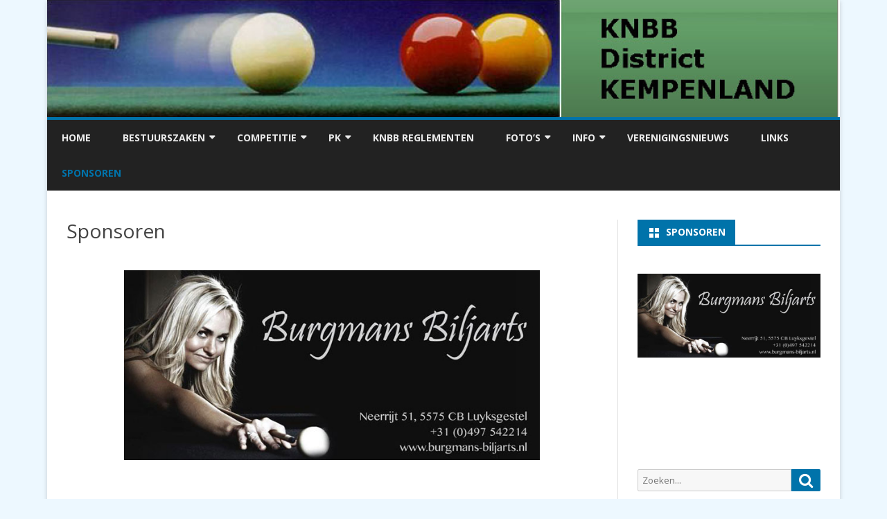

--- FILE ---
content_type: text/html; charset=UTF-8
request_url: https://knbb-kempenland.nl/?page_id=1514
body_size: 11627
content:
<!DOCTYPE html>
<html lang="nl-NL">
<head>
<meta charset="UTF-8" />
<meta name="viewport" content="width=device-width" />
<link rel="profile" href="http://gmpg.org/xfn/11" />
<link rel="pingback" href="https://knbb-kempenland.nl/xmlrpc.php" />
<title>Sponsoren &#8211; KNBB District KEMPENLAND</title>
<meta name='robots' content='max-image-preview:large' />
<link rel='dns-prefetch' href='//fonts.googleapis.com' />
<link href='https://fonts.gstatic.com' crossorigin rel='preconnect' />
<link rel="alternate" type="application/rss+xml" title="KNBB District KEMPENLAND &raquo; feed" href="https://knbb-kempenland.nl/?feed=rss2" />
<link rel="alternate" type="application/rss+xml" title="KNBB District KEMPENLAND &raquo; reacties feed" href="https://knbb-kempenland.nl/?feed=comments-rss2" />
<link rel="alternate" title="oEmbed (JSON)" type="application/json+oembed" href="https://knbb-kempenland.nl/index.php?rest_route=%2Foembed%2F1.0%2Fembed&#038;url=https%3A%2F%2Fknbb-kempenland.nl%2F%3Fpage_id%3D1514" />
<link rel="alternate" title="oEmbed (XML)" type="text/xml+oembed" href="https://knbb-kempenland.nl/index.php?rest_route=%2Foembed%2F1.0%2Fembed&#038;url=https%3A%2F%2Fknbb-kempenland.nl%2F%3Fpage_id%3D1514&#038;format=xml" />
<style id='wp-img-auto-sizes-contain-inline-css' type='text/css'>
img:is([sizes=auto i],[sizes^="auto," i]){contain-intrinsic-size:3000px 1500px}
/*# sourceURL=wp-img-auto-sizes-contain-inline-css */
</style>
<style id='wp-emoji-styles-inline-css' type='text/css'>

	img.wp-smiley, img.emoji {
		display: inline !important;
		border: none !important;
		box-shadow: none !important;
		height: 1em !important;
		width: 1em !important;
		margin: 0 0.07em !important;
		vertical-align: -0.1em !important;
		background: none !important;
		padding: 0 !important;
	}
/*# sourceURL=wp-emoji-styles-inline-css */
</style>
<style id='wp-block-library-inline-css' type='text/css'>
:root{--wp-block-synced-color:#7a00df;--wp-block-synced-color--rgb:122,0,223;--wp-bound-block-color:var(--wp-block-synced-color);--wp-editor-canvas-background:#ddd;--wp-admin-theme-color:#007cba;--wp-admin-theme-color--rgb:0,124,186;--wp-admin-theme-color-darker-10:#006ba1;--wp-admin-theme-color-darker-10--rgb:0,107,160.5;--wp-admin-theme-color-darker-20:#005a87;--wp-admin-theme-color-darker-20--rgb:0,90,135;--wp-admin-border-width-focus:2px}@media (min-resolution:192dpi){:root{--wp-admin-border-width-focus:1.5px}}.wp-element-button{cursor:pointer}:root .has-very-light-gray-background-color{background-color:#eee}:root .has-very-dark-gray-background-color{background-color:#313131}:root .has-very-light-gray-color{color:#eee}:root .has-very-dark-gray-color{color:#313131}:root .has-vivid-green-cyan-to-vivid-cyan-blue-gradient-background{background:linear-gradient(135deg,#00d084,#0693e3)}:root .has-purple-crush-gradient-background{background:linear-gradient(135deg,#34e2e4,#4721fb 50%,#ab1dfe)}:root .has-hazy-dawn-gradient-background{background:linear-gradient(135deg,#faaca8,#dad0ec)}:root .has-subdued-olive-gradient-background{background:linear-gradient(135deg,#fafae1,#67a671)}:root .has-atomic-cream-gradient-background{background:linear-gradient(135deg,#fdd79a,#004a59)}:root .has-nightshade-gradient-background{background:linear-gradient(135deg,#330968,#31cdcf)}:root .has-midnight-gradient-background{background:linear-gradient(135deg,#020381,#2874fc)}:root{--wp--preset--font-size--normal:16px;--wp--preset--font-size--huge:42px}.has-regular-font-size{font-size:1em}.has-larger-font-size{font-size:2.625em}.has-normal-font-size{font-size:var(--wp--preset--font-size--normal)}.has-huge-font-size{font-size:var(--wp--preset--font-size--huge)}.has-text-align-center{text-align:center}.has-text-align-left{text-align:left}.has-text-align-right{text-align:right}.has-fit-text{white-space:nowrap!important}#end-resizable-editor-section{display:none}.aligncenter{clear:both}.items-justified-left{justify-content:flex-start}.items-justified-center{justify-content:center}.items-justified-right{justify-content:flex-end}.items-justified-space-between{justify-content:space-between}.screen-reader-text{border:0;clip-path:inset(50%);height:1px;margin:-1px;overflow:hidden;padding:0;position:absolute;width:1px;word-wrap:normal!important}.screen-reader-text:focus{background-color:#ddd;clip-path:none;color:#444;display:block;font-size:1em;height:auto;left:5px;line-height:normal;padding:15px 23px 14px;text-decoration:none;top:5px;width:auto;z-index:100000}html :where(.has-border-color){border-style:solid}html :where([style*=border-top-color]){border-top-style:solid}html :where([style*=border-right-color]){border-right-style:solid}html :where([style*=border-bottom-color]){border-bottom-style:solid}html :where([style*=border-left-color]){border-left-style:solid}html :where([style*=border-width]){border-style:solid}html :where([style*=border-top-width]){border-top-style:solid}html :where([style*=border-right-width]){border-right-style:solid}html :where([style*=border-bottom-width]){border-bottom-style:solid}html :where([style*=border-left-width]){border-left-style:solid}html :where(img[class*=wp-image-]){height:auto;max-width:100%}:where(figure){margin:0 0 1em}html :where(.is-position-sticky){--wp-admin--admin-bar--position-offset:var(--wp-admin--admin-bar--height,0px)}@media screen and (max-width:600px){html :where(.is-position-sticky){--wp-admin--admin-bar--position-offset:0px}}

/*# sourceURL=wp-block-library-inline-css */
</style><style id='global-styles-inline-css' type='text/css'>
:root{--wp--preset--aspect-ratio--square: 1;--wp--preset--aspect-ratio--4-3: 4/3;--wp--preset--aspect-ratio--3-4: 3/4;--wp--preset--aspect-ratio--3-2: 3/2;--wp--preset--aspect-ratio--2-3: 2/3;--wp--preset--aspect-ratio--16-9: 16/9;--wp--preset--aspect-ratio--9-16: 9/16;--wp--preset--color--black: #000000;--wp--preset--color--cyan-bluish-gray: #abb8c3;--wp--preset--color--white: #fff;--wp--preset--color--pale-pink: #f78da7;--wp--preset--color--vivid-red: #cf2e2e;--wp--preset--color--luminous-vivid-orange: #ff6900;--wp--preset--color--luminous-vivid-amber: #fcb900;--wp--preset--color--light-green-cyan: #7bdcb5;--wp--preset--color--vivid-green-cyan: #00d084;--wp--preset--color--pale-cyan-blue: #8ed1fc;--wp--preset--color--vivid-cyan-blue: #0693e3;--wp--preset--color--vivid-purple: #9b51e0;--wp--preset--color--theme-color: #00BCD5;--wp--preset--color--dark-gray: #333;--wp--preset--color--medium-gray: #999;--wp--preset--color--light-gray: #f2f2f2;--wp--preset--gradient--vivid-cyan-blue-to-vivid-purple: linear-gradient(135deg,rgb(6,147,227) 0%,rgb(155,81,224) 100%);--wp--preset--gradient--light-green-cyan-to-vivid-green-cyan: linear-gradient(135deg,rgb(122,220,180) 0%,rgb(0,208,130) 100%);--wp--preset--gradient--luminous-vivid-amber-to-luminous-vivid-orange: linear-gradient(135deg,rgb(252,185,0) 0%,rgb(255,105,0) 100%);--wp--preset--gradient--luminous-vivid-orange-to-vivid-red: linear-gradient(135deg,rgb(255,105,0) 0%,rgb(207,46,46) 100%);--wp--preset--gradient--very-light-gray-to-cyan-bluish-gray: linear-gradient(135deg,rgb(238,238,238) 0%,rgb(169,184,195) 100%);--wp--preset--gradient--cool-to-warm-spectrum: linear-gradient(135deg,rgb(74,234,220) 0%,rgb(151,120,209) 20%,rgb(207,42,186) 40%,rgb(238,44,130) 60%,rgb(251,105,98) 80%,rgb(254,248,76) 100%);--wp--preset--gradient--blush-light-purple: linear-gradient(135deg,rgb(255,206,236) 0%,rgb(152,150,240) 100%);--wp--preset--gradient--blush-bordeaux: linear-gradient(135deg,rgb(254,205,165) 0%,rgb(254,45,45) 50%,rgb(107,0,62) 100%);--wp--preset--gradient--luminous-dusk: linear-gradient(135deg,rgb(255,203,112) 0%,rgb(199,81,192) 50%,rgb(65,88,208) 100%);--wp--preset--gradient--pale-ocean: linear-gradient(135deg,rgb(255,245,203) 0%,rgb(182,227,212) 50%,rgb(51,167,181) 100%);--wp--preset--gradient--electric-grass: linear-gradient(135deg,rgb(202,248,128) 0%,rgb(113,206,126) 100%);--wp--preset--gradient--midnight: linear-gradient(135deg,rgb(2,3,129) 0%,rgb(40,116,252) 100%);--wp--preset--font-size--small: 12px;--wp--preset--font-size--medium: 20px;--wp--preset--font-size--large: 20px;--wp--preset--font-size--x-large: 42px;--wp--preset--font-size--normal: 16px;--wp--preset--font-size--huge: 24px;--wp--preset--spacing--20: 0.44rem;--wp--preset--spacing--30: 0.67rem;--wp--preset--spacing--40: 1rem;--wp--preset--spacing--50: 1.5rem;--wp--preset--spacing--60: 2.25rem;--wp--preset--spacing--70: 3.38rem;--wp--preset--spacing--80: 5.06rem;--wp--preset--shadow--natural: 6px 6px 9px rgba(0, 0, 0, 0.2);--wp--preset--shadow--deep: 12px 12px 50px rgba(0, 0, 0, 0.4);--wp--preset--shadow--sharp: 6px 6px 0px rgba(0, 0, 0, 0.2);--wp--preset--shadow--outlined: 6px 6px 0px -3px rgb(255, 255, 255), 6px 6px rgb(0, 0, 0);--wp--preset--shadow--crisp: 6px 6px 0px rgb(0, 0, 0);}:where(.is-layout-flex){gap: 0.5em;}:where(.is-layout-grid){gap: 0.5em;}body .is-layout-flex{display: flex;}.is-layout-flex{flex-wrap: wrap;align-items: center;}.is-layout-flex > :is(*, div){margin: 0;}body .is-layout-grid{display: grid;}.is-layout-grid > :is(*, div){margin: 0;}:where(.wp-block-columns.is-layout-flex){gap: 2em;}:where(.wp-block-columns.is-layout-grid){gap: 2em;}:where(.wp-block-post-template.is-layout-flex){gap: 1.25em;}:where(.wp-block-post-template.is-layout-grid){gap: 1.25em;}.has-black-color{color: var(--wp--preset--color--black) !important;}.has-cyan-bluish-gray-color{color: var(--wp--preset--color--cyan-bluish-gray) !important;}.has-white-color{color: var(--wp--preset--color--white) !important;}.has-pale-pink-color{color: var(--wp--preset--color--pale-pink) !important;}.has-vivid-red-color{color: var(--wp--preset--color--vivid-red) !important;}.has-luminous-vivid-orange-color{color: var(--wp--preset--color--luminous-vivid-orange) !important;}.has-luminous-vivid-amber-color{color: var(--wp--preset--color--luminous-vivid-amber) !important;}.has-light-green-cyan-color{color: var(--wp--preset--color--light-green-cyan) !important;}.has-vivid-green-cyan-color{color: var(--wp--preset--color--vivid-green-cyan) !important;}.has-pale-cyan-blue-color{color: var(--wp--preset--color--pale-cyan-blue) !important;}.has-vivid-cyan-blue-color{color: var(--wp--preset--color--vivid-cyan-blue) !important;}.has-vivid-purple-color{color: var(--wp--preset--color--vivid-purple) !important;}.has-black-background-color{background-color: var(--wp--preset--color--black) !important;}.has-cyan-bluish-gray-background-color{background-color: var(--wp--preset--color--cyan-bluish-gray) !important;}.has-white-background-color{background-color: var(--wp--preset--color--white) !important;}.has-pale-pink-background-color{background-color: var(--wp--preset--color--pale-pink) !important;}.has-vivid-red-background-color{background-color: var(--wp--preset--color--vivid-red) !important;}.has-luminous-vivid-orange-background-color{background-color: var(--wp--preset--color--luminous-vivid-orange) !important;}.has-luminous-vivid-amber-background-color{background-color: var(--wp--preset--color--luminous-vivid-amber) !important;}.has-light-green-cyan-background-color{background-color: var(--wp--preset--color--light-green-cyan) !important;}.has-vivid-green-cyan-background-color{background-color: var(--wp--preset--color--vivid-green-cyan) !important;}.has-pale-cyan-blue-background-color{background-color: var(--wp--preset--color--pale-cyan-blue) !important;}.has-vivid-cyan-blue-background-color{background-color: var(--wp--preset--color--vivid-cyan-blue) !important;}.has-vivid-purple-background-color{background-color: var(--wp--preset--color--vivid-purple) !important;}.has-black-border-color{border-color: var(--wp--preset--color--black) !important;}.has-cyan-bluish-gray-border-color{border-color: var(--wp--preset--color--cyan-bluish-gray) !important;}.has-white-border-color{border-color: var(--wp--preset--color--white) !important;}.has-pale-pink-border-color{border-color: var(--wp--preset--color--pale-pink) !important;}.has-vivid-red-border-color{border-color: var(--wp--preset--color--vivid-red) !important;}.has-luminous-vivid-orange-border-color{border-color: var(--wp--preset--color--luminous-vivid-orange) !important;}.has-luminous-vivid-amber-border-color{border-color: var(--wp--preset--color--luminous-vivid-amber) !important;}.has-light-green-cyan-border-color{border-color: var(--wp--preset--color--light-green-cyan) !important;}.has-vivid-green-cyan-border-color{border-color: var(--wp--preset--color--vivid-green-cyan) !important;}.has-pale-cyan-blue-border-color{border-color: var(--wp--preset--color--pale-cyan-blue) !important;}.has-vivid-cyan-blue-border-color{border-color: var(--wp--preset--color--vivid-cyan-blue) !important;}.has-vivid-purple-border-color{border-color: var(--wp--preset--color--vivid-purple) !important;}.has-vivid-cyan-blue-to-vivid-purple-gradient-background{background: var(--wp--preset--gradient--vivid-cyan-blue-to-vivid-purple) !important;}.has-light-green-cyan-to-vivid-green-cyan-gradient-background{background: var(--wp--preset--gradient--light-green-cyan-to-vivid-green-cyan) !important;}.has-luminous-vivid-amber-to-luminous-vivid-orange-gradient-background{background: var(--wp--preset--gradient--luminous-vivid-amber-to-luminous-vivid-orange) !important;}.has-luminous-vivid-orange-to-vivid-red-gradient-background{background: var(--wp--preset--gradient--luminous-vivid-orange-to-vivid-red) !important;}.has-very-light-gray-to-cyan-bluish-gray-gradient-background{background: var(--wp--preset--gradient--very-light-gray-to-cyan-bluish-gray) !important;}.has-cool-to-warm-spectrum-gradient-background{background: var(--wp--preset--gradient--cool-to-warm-spectrum) !important;}.has-blush-light-purple-gradient-background{background: var(--wp--preset--gradient--blush-light-purple) !important;}.has-blush-bordeaux-gradient-background{background: var(--wp--preset--gradient--blush-bordeaux) !important;}.has-luminous-dusk-gradient-background{background: var(--wp--preset--gradient--luminous-dusk) !important;}.has-pale-ocean-gradient-background{background: var(--wp--preset--gradient--pale-ocean) !important;}.has-electric-grass-gradient-background{background: var(--wp--preset--gradient--electric-grass) !important;}.has-midnight-gradient-background{background: var(--wp--preset--gradient--midnight) !important;}.has-small-font-size{font-size: var(--wp--preset--font-size--small) !important;}.has-medium-font-size{font-size: var(--wp--preset--font-size--medium) !important;}.has-large-font-size{font-size: var(--wp--preset--font-size--large) !important;}.has-x-large-font-size{font-size: var(--wp--preset--font-size--x-large) !important;}
/*# sourceURL=global-styles-inline-css */
</style>

<style id='classic-theme-styles-inline-css' type='text/css'>
/*! This file is auto-generated */
.wp-block-button__link{color:#fff;background-color:#32373c;border-radius:9999px;box-shadow:none;text-decoration:none;padding:calc(.667em + 2px) calc(1.333em + 2px);font-size:1.125em}.wp-block-file__button{background:#32373c;color:#fff;text-decoration:none}
/*# sourceURL=/wp-includes/css/classic-themes.min.css */
</style>
<link rel='stylesheet' id='ngg_trigger_buttons-css' href='https://knbb-kempenland.nl/wp-content/plugins/nextgen-gallery/static/GalleryDisplay/trigger_buttons.css?ver=4.0.4' type='text/css' media='all' />
<link rel='stylesheet' id='fancybox-0-css' href='https://knbb-kempenland.nl/wp-content/plugins/nextgen-gallery/static/Lightbox/fancybox/jquery.fancybox-1.3.4.css?ver=4.0.4' type='text/css' media='all' />
<link rel='stylesheet' id='fontawesome_v4_shim_style-css' href='https://knbb-kempenland.nl/wp-content/plugins/nextgen-gallery/static/FontAwesome/css/v4-shims.min.css?ver=6.9' type='text/css' media='all' />
<link rel='stylesheet' id='fontawesome-css' href='https://knbb-kempenland.nl/wp-content/plugins/nextgen-gallery/static/FontAwesome/css/all.min.css?ver=6.9' type='text/css' media='all' />
<link rel='stylesheet' id='ngg_basic_slideshow_style-css' href='https://knbb-kempenland.nl/wp-content/plugins/nextgen-gallery/static/Slideshow/ngg_basic_slideshow.css?ver=4.0.4' type='text/css' media='all' />
<link rel='stylesheet' id='ngg_slick_slideshow_style-css' href='https://knbb-kempenland.nl/wp-content/plugins/nextgen-gallery/static/Slideshow/slick/slick.css?ver=4.0.4' type='text/css' media='all' />
<link rel='stylesheet' id='ngg_slick_slideshow_theme-css' href='https://knbb-kempenland.nl/wp-content/plugins/nextgen-gallery/static/Slideshow/slick/slick-theme.css?ver=4.0.4' type='text/css' media='all' />
<link rel='stylesheet' id='ribosome-fonts-css' href='https://fonts.googleapis.com/css?family=Open+Sans:400italic,700italic,400,700&#038;subset=latin,latin-ext' type='text/css' media='all' />
<link rel='stylesheet' id='ribosome-style-css' href='https://knbb-kempenland.nl/wp-content/themes/ribosome/style.css?ver=2.5.0' type='text/css' media='all' />
<link rel='stylesheet' id='ribosome-block-style-css' href='https://knbb-kempenland.nl/wp-content/themes/ribosome/css/blocks.css?ver=2.5.0' type='text/css' media='all' />
<link rel='stylesheet' id='dashicons-css' href='https://knbb-kempenland.nl/wp-includes/css/dashicons.min.css?ver=6.9' type='text/css' media='all' />
<link rel='stylesheet' id='font-awesome-css' href='https://knbb-kempenland.nl/wp-content/themes/ribosome/css/font-awesome-4.7.0/css/font-awesome.min.css?ver=6.9' type='text/css' media='all' />
<link rel='stylesheet' id='nextgen_widgets_style-css' href='https://knbb-kempenland.nl/wp-content/plugins/nextgen-gallery/static/Widget/display.css?ver=4.0.4' type='text/css' media='all' />
<link rel='stylesheet' id='nextgen_basic_slideshow_style-css' href='https://knbb-kempenland.nl/wp-content/plugins/nextgen-gallery/static/Slideshow/ngg_basic_slideshow.css?ver=4.0.4' type='text/css' media='all' />
<script type="text/javascript" src="https://knbb-kempenland.nl/wp-includes/js/jquery/jquery.min.js?ver=3.7.1" id="jquery-core-js"></script>
<script type="text/javascript" src="https://knbb-kempenland.nl/wp-includes/js/jquery/jquery-migrate.min.js?ver=3.4.1" id="jquery-migrate-js"></script>
<script type="text/javascript" id="photocrati_ajax-js-extra">
/* <![CDATA[ */
var photocrati_ajax = {"url":"https://knbb-kempenland.nl/index.php?photocrati_ajax=1","rest_url":"https://knbb-kempenland.nl/index.php?rest_route=/","wp_home_url":"https://knbb-kempenland.nl/index.php","wp_site_url":"https://knbb-kempenland.nl/index.php","wp_root_url":"https://knbb-kempenland.nl/index.php","wp_plugins_url":"https://knbb-kempenland.nl/wp-content/plugins","wp_content_url":"https://knbb-kempenland.nl/wp-content","wp_includes_url":"https://knbb-kempenland.nl/wp-includes/","ngg_param_slug":"nggallery","rest_nonce":"a5e655ae30"};
//# sourceURL=photocrati_ajax-js-extra
/* ]]> */
</script>
<script type="text/javascript" src="https://knbb-kempenland.nl/wp-content/plugins/nextgen-gallery/static/Legacy/ajax.min.js?ver=4.0.4" id="photocrati_ajax-js"></script>
<script type="text/javascript" src="https://knbb-kempenland.nl/wp-content/plugins/nextgen-gallery/static/FontAwesome/js/v4-shims.min.js?ver=5.3.1" id="fontawesome_v4_shim-js"></script>
<script type="text/javascript" defer crossorigin="anonymous" data-auto-replace-svg="false" data-keep-original-source="false" data-search-pseudo-elements src="https://knbb-kempenland.nl/wp-content/plugins/nextgen-gallery/static/FontAwesome/js/all.min.js?ver=5.3.1" id="fontawesome-js"></script>
<script type="text/javascript" src="https://knbb-kempenland.nl/wp-content/plugins/nextgen-gallery/static/Slideshow/slick/slick-1.8.0-modded.js?ver=4.0.4" id="ngg_slick-js"></script>
<link rel="https://api.w.org/" href="https://knbb-kempenland.nl/index.php?rest_route=/" /><link rel="alternate" title="JSON" type="application/json" href="https://knbb-kempenland.nl/index.php?rest_route=/wp/v2/pages/1514" /><link rel="EditURI" type="application/rsd+xml" title="RSD" href="https://knbb-kempenland.nl/xmlrpc.php?rsd" />
<meta name="generator" content="WordPress 6.9" />
<link rel="canonical" href="https://knbb-kempenland.nl/?page_id=1514" />
<link rel='shortlink' href='https://knbb-kempenland.nl/?p=1514' />
<!-- Analytics by WP Statistics - https://wp-statistics.com -->
	<style type='text/css'>
		a {color: #0073AA;}
	a:hover {color: #0073AA;}
	.social-icon-wrapper a:hover {color: #0073AA;}
	.toggle-search {color: #0073AA;}
	.prefix-widget-title {color: #0073AA;}
	.sub-title a:hover {color:#0073AA;}
	.entry-content a:visited,.comment-content a:visited {color:#0073AA;}
	button, input[type="submit"], input[type="button"], input[type="reset"] {background-color:#0073AA !important;}
	.bypostauthor cite span {background-color:#0073AA;}
	.entry-header .entry-title a:hover {color:#0073AA ;}
	.archive-header {border-left-color:#0073AA;}
	.main-navigation .current-menu-item > a,
	.main-navigation .current-menu-ancestor > a,
	.main-navigation .current_page_item > a,
	.main-navigation .current_page_ancestor > a {color: #0073AA;}
	.main-navigation li a:hover  {color: #0073AA;}

	.widget-area .widget a:hover {
		color: #0073AA !important;
	}
	footer[role="contentinfo"] a:hover {
		color: #0073AA;
	}
	.author-info a {color: #0073AA;}
	.entry-meta a:hover {
	color: #0073AA;
	}
	.format-status .entry-header header a:hover {
		color: #0073AA;
	}
	.comments-area article header a:hover {
		color: #0073AA;
	}
	a.comment-reply-link:hover,
	a.comment-edit-link:hover {
		color: #0073AA;
	}
	.currenttext, .paginacion a:hover {background-color:#0073AA;}
	.aside{border-left-color:#0073AA !important;}
	blockquote{border-left-color:#0073AA;}
	.logo-header-wrapper{background-color:#0073AA;}
	h3.cabeceras-fp {border-bottom-color:#0073AA;}
	.encabezados-front-page {background-color:#0073AA;}
	.icono-caja-destacados {color: #0073AA;}
	.enlace-caja-destacados:hover {background-color: #0073AA;}
	h2.comments-title {border-left-color:#0073AA;}
	/* Gutenberg */
	.has-theme-color-color,
	a.has-theme-color-color:hover {
		color: #0073AA;
	}
	.has-theme-color-background-color {
		background-color:#0073AA;
	}

	
			.blog-info-sin-imagen {background-color: #0073AA;}
	
			.widget-title-tab{
			background-color:#0073AA;
			color:#fff;
		}
		.widget-title-tab a.rsswidget{color:#fff !important;}
		h3.widget-title { border-bottom:2px solid #0073AA;}
	
			.entry-title a, entry-title a:visited {color:#0073AA;}
	
			.main-navigation {border-top:2px solid #0073AA}
	
	
	
	
	
		body.custom-font-enabled {font-family: "Open Sans", Arial, Verdana;}

			@media screen and (min-width: 768px) {
			#primary {float:left;}
			#secondary {float:right;}
			.site-content {
				border-left: none;
				padding-left:0;
				padding-right: 24px;
				padding-right:1.714285714285714rem;
			}

		}
		@media screen and (min-width: 960px) {
			.site-content {
				border-right: 1px solid #e0e0e0;
			}
		}
	
	@media screen and (min-width: 768px) {
			.excerpt-wrapper{border-left:2px solid #0073AA;}
	
	
		.main-navigation ul.nav-menu,
		.main-navigation div.nav-menu > ul {
			background-color:#222222;
			border-top:none;
			border-bottom:none;
		}
		.main-navigation li a {
			color:#EAEAEA;
		}
		.main-navigation li ul li a {
			color:#444;
		}

		.main-navigation li ul li a {
			background-color:#222222;
			color:#eaeaea;
			border-bottom-color:#444444;
		}
		.main-navigation li ul li a:hover {
			background-color:#222222;
			color:#0073AA;
		}

	
		}
	</style>

<style type="text/css">.recentcomments a{display:inline !important;padding:0 !important;margin:0 !important;}</style>	<style type="text/css" id="ribosome-header-css">
			.site-header h1 a,
		.site-header h2 {
			color: #13600c;
		}
		</style>
	<style type="text/css" id="custom-background-css">
body.custom-background { background-color: #edf8ff; }
</style>
	</head>

<body class="wp-singular page-template-default page page-id-1514 custom-background wp-embed-responsive wp-theme-ribosome custom-font-enabled">

<div id="page" class="hfeed site">

	<header id="masthead" class="site-header" role="banner">

		<div class="logo-header-wrapper" style="text-align:center;">
			<a href="https://knbb-kempenland.nl/"><img src="https://knbb-kempenland.nl/wp-content/uploads/2022/10/LOGO-District-Kempenland-NEW.png" class="header-image" width="1144" height="169" alt="KNBB District KEMPENLAND" /></a>
			</div><!-- .logo-header-wrapper or .image-header-wrapper -->

						<div class="boton-menu-movil-sin-top-bar">Menu</div>
			<div style="position:relative">
				
<div id="menu-movil">
	<div class="search-form-movil">
		<form method="get" id="searchform-movil" action="https://knbb-kempenland.nl/">
			<label for="s" class="assistive-text">Zoek</label>
			<input type="search" class="txt-search-movil" placeholder="Zoeken..." name="s" id="s" />
			<input type="submit" name="submit" id="btn-search-movil" value="Zoek" />
		</form>
	</div><!-- search-form-movil -->
	<div class="menu-movil-enlaces">
		<div class="menu-hoofdmenu-container"><ul id="menu-hoofdmenu" class="nav-menu"><li id="menu-item-50" class="menu-item menu-item-type-post_type menu-item-object-page menu-item-50"><a href="https://knbb-kempenland.nl/?page_id=33">Home</a></li>
<li id="menu-item-1551" class="menu-item menu-item-type-post_type menu-item-object-page menu-item-has-children menu-item-1551"><a href="https://knbb-kempenland.nl/?page_id=1549">Bestuurszaken</a>
<ul class="sub-menu">
	<li id="menu-item-1319" class="menu-item menu-item-type-post_type menu-item-object-page menu-item-1319"><a href="https://knbb-kempenland.nl/?page_id=28">Bestuur</a></li>
	<li id="menu-item-1321" class="menu-item menu-item-type-post_type menu-item-object-page menu-item-1321"><a href="https://knbb-kempenland.nl/?page_id=972">Arbiters</a></li>
	<li id="menu-item-1320" class="menu-item menu-item-type-post_type menu-item-object-page menu-item-1320"><a href="https://knbb-kempenland.nl/?page_id=987">Leden van verdienste</a></li>
	<li id="menu-item-1334" class="menu-item menu-item-type-post_type menu-item-object-page menu-item-1334"><a href="https://knbb-kempenland.nl/?page_id=1332">Vergaderverslagen</a></li>
	<li id="menu-item-1511" class="menu-item menu-item-type-post_type menu-item-object-page menu-item-1511"><a href="https://knbb-kempenland.nl/?page_id=1508">Statuten en huishoudelijk reglement</a></li>
	<li id="menu-item-978" class="menu-item menu-item-type-post_type menu-item-object-page menu-item-978"><a href="https://knbb-kempenland.nl/?page_id=975">Financien</a></li>
</ul>
</li>
<li id="menu-item-1569" class="menu-item menu-item-type-post_type menu-item-object-page menu-item-has-children menu-item-1569"><a href="https://knbb-kempenland.nl/?page_id=1567">Competitie</a>
<ul class="sub-menu">
	<li id="menu-item-981" class="menu-item menu-item-type-post_type menu-item-object-page menu-item-981"><a href="https://knbb-kempenland.nl/?page_id=979">Reglement KNBB en Besluiten District Kempenland.</a></li>
	<li id="menu-item-985" class="menu-item menu-item-type-post_type menu-item-object-page menu-item-985"><a href="https://knbb-kempenland.nl/?page_id=983">Moyennetabellen Competitie</a></li>
</ul>
</li>
<li id="menu-item-1395" class="menu-item menu-item-type-post_type menu-item-object-page menu-item-has-children menu-item-1395"><a href="https://knbb-kempenland.nl/?page_id=1393">PK</a>
<ul class="sub-menu">
	<li id="menu-item-1887" class="menu-item menu-item-type-post_type menu-item-object-page menu-item-1887"><a href="https://knbb-kempenland.nl/?page_id=1885">PK- speeldatums en alle andere wedstrijdgegevens</a></li>
	<li id="menu-item-4579" class="menu-item menu-item-type-post_type menu-item-object-page menu-item-4579"><a href="https://knbb-kempenland.nl/?page_id=4577">PK- reglementen</a></li>
	<li id="menu-item-998" class="menu-item menu-item-type-post_type menu-item-object-page menu-item-998"><a href="https://knbb-kempenland.nl/?page_id=996">PK- Aanvangstijden</a></li>
</ul>
</li>
<li id="menu-item-122" class="menu-item menu-item-type-post_type menu-item-object-page menu-item-122"><a href="https://knbb-kempenland.nl/?page_id=120">KNBB Reglementen</a></li>
<li id="menu-item-365" class="menu-item menu-item-type-post_type menu-item-object-page menu-item-has-children menu-item-365"><a href="https://knbb-kempenland.nl/?page_id=86">Foto’s</a>
<ul class="sub-menu">
	<li id="menu-item-969" class="menu-item menu-item-type-post_type menu-item-object-page menu-item-969"><a href="https://knbb-kempenland.nl/?page_id=104">Foto’s Competitie</a></li>
	<li id="menu-item-379" class="menu-item menu-item-type-post_type menu-item-object-page menu-item-379"><a href="https://knbb-kempenland.nl/?page_id=101">Foto’s PK’s</a></li>
</ul>
</li>
<li id="menu-item-1554" class="menu-item menu-item-type-post_type menu-item-object-page menu-item-has-children menu-item-1554"><a href="https://knbb-kempenland.nl/?page_id=1388">Info</a>
<ul class="sub-menu">
	<li id="menu-item-2282" class="menu-item menu-item-type-post_type menu-item-object-page menu-item-2282"><a href="https://knbb-kempenland.nl/?page_id=2280">Belangrijke datums</a></li>
</ul>
</li>
<li id="menu-item-5039" class="menu-item menu-item-type-post_type menu-item-object-page menu-item-5039"><a href="https://knbb-kempenland.nl/?page_id=1001">Verenigingsnieuws</a></li>
<li id="menu-item-75" class="menu-item menu-item-type-post_type menu-item-object-page menu-item-75"><a href="https://knbb-kempenland.nl/?page_id=73">Links</a></li>
<li id="menu-item-1528" class="menu-item menu-item-type-post_type menu-item-object-page current-menu-item page_item page-item-1514 current_page_item menu-item-1528"><a href="https://knbb-kempenland.nl/?page_id=1514" aria-current="page">Sponsoren</a></li>
</ul></div>	</div>

	<div class="social-icon-wrapper-movil">
			
			
			
			
			
			
			
							<a href="https://www.whatsapp.com" title="WhatsApp" target="_blank"><i class="fa fa-whatsapp"></i></a>
			
					</div><!-- .social-icon-wrapper -->	
</div><!-- #menu-movil -->
			</div>
			
		<nav id="site-navigation" class="main-navigation" role="navigation">
			<a class="assistive-text" href="#content" title="Ga direct naar de inhoud">Ga direct naar de inhoud</a>
			<div class="menu-hoofdmenu-container"><ul id="menu-hoofdmenu-1" class="nav-menu"><li class="menu-item menu-item-type-post_type menu-item-object-page menu-item-50"><a href="https://knbb-kempenland.nl/?page_id=33">Home</a></li>
<li class="menu-item menu-item-type-post_type menu-item-object-page menu-item-has-children menu-item-1551"><a href="https://knbb-kempenland.nl/?page_id=1549">Bestuurszaken</a>
<ul class="sub-menu">
	<li class="menu-item menu-item-type-post_type menu-item-object-page menu-item-1319"><a href="https://knbb-kempenland.nl/?page_id=28">Bestuur</a></li>
	<li class="menu-item menu-item-type-post_type menu-item-object-page menu-item-1321"><a href="https://knbb-kempenland.nl/?page_id=972">Arbiters</a></li>
	<li class="menu-item menu-item-type-post_type menu-item-object-page menu-item-1320"><a href="https://knbb-kempenland.nl/?page_id=987">Leden van verdienste</a></li>
	<li class="menu-item menu-item-type-post_type menu-item-object-page menu-item-1334"><a href="https://knbb-kempenland.nl/?page_id=1332">Vergaderverslagen</a></li>
	<li class="menu-item menu-item-type-post_type menu-item-object-page menu-item-1511"><a href="https://knbb-kempenland.nl/?page_id=1508">Statuten en huishoudelijk reglement</a></li>
	<li class="menu-item menu-item-type-post_type menu-item-object-page menu-item-978"><a href="https://knbb-kempenland.nl/?page_id=975">Financien</a></li>
</ul>
</li>
<li class="menu-item menu-item-type-post_type menu-item-object-page menu-item-has-children menu-item-1569"><a href="https://knbb-kempenland.nl/?page_id=1567">Competitie</a>
<ul class="sub-menu">
	<li class="menu-item menu-item-type-post_type menu-item-object-page menu-item-981"><a href="https://knbb-kempenland.nl/?page_id=979">Reglement KNBB en Besluiten District Kempenland.</a></li>
	<li class="menu-item menu-item-type-post_type menu-item-object-page menu-item-985"><a href="https://knbb-kempenland.nl/?page_id=983">Moyennetabellen Competitie</a></li>
</ul>
</li>
<li class="menu-item menu-item-type-post_type menu-item-object-page menu-item-has-children menu-item-1395"><a href="https://knbb-kempenland.nl/?page_id=1393">PK</a>
<ul class="sub-menu">
	<li class="menu-item menu-item-type-post_type menu-item-object-page menu-item-1887"><a href="https://knbb-kempenland.nl/?page_id=1885">PK- speeldatums en alle andere wedstrijdgegevens</a></li>
	<li class="menu-item menu-item-type-post_type menu-item-object-page menu-item-4579"><a href="https://knbb-kempenland.nl/?page_id=4577">PK- reglementen</a></li>
	<li class="menu-item menu-item-type-post_type menu-item-object-page menu-item-998"><a href="https://knbb-kempenland.nl/?page_id=996">PK- Aanvangstijden</a></li>
</ul>
</li>
<li class="menu-item menu-item-type-post_type menu-item-object-page menu-item-122"><a href="https://knbb-kempenland.nl/?page_id=120">KNBB Reglementen</a></li>
<li class="menu-item menu-item-type-post_type menu-item-object-page menu-item-has-children menu-item-365"><a href="https://knbb-kempenland.nl/?page_id=86">Foto’s</a>
<ul class="sub-menu">
	<li class="menu-item menu-item-type-post_type menu-item-object-page menu-item-969"><a href="https://knbb-kempenland.nl/?page_id=104">Foto’s Competitie</a></li>
	<li class="menu-item menu-item-type-post_type menu-item-object-page menu-item-379"><a href="https://knbb-kempenland.nl/?page_id=101">Foto’s PK’s</a></li>
</ul>
</li>
<li class="menu-item menu-item-type-post_type menu-item-object-page menu-item-has-children menu-item-1554"><a href="https://knbb-kempenland.nl/?page_id=1388">Info</a>
<ul class="sub-menu">
	<li class="menu-item menu-item-type-post_type menu-item-object-page menu-item-2282"><a href="https://knbb-kempenland.nl/?page_id=2280">Belangrijke datums</a></li>
</ul>
</li>
<li class="menu-item menu-item-type-post_type menu-item-object-page menu-item-5039"><a href="https://knbb-kempenland.nl/?page_id=1001">Verenigingsnieuws</a></li>
<li class="menu-item menu-item-type-post_type menu-item-object-page menu-item-75"><a href="https://knbb-kempenland.nl/?page_id=73">Links</a></li>
<li class="menu-item menu-item-type-post_type menu-item-object-page current-menu-item page_item page-item-1514 current_page_item menu-item-1528"><a href="https://knbb-kempenland.nl/?page_id=1514" aria-current="page">Sponsoren</a></li>
</ul></div>		</nav><!-- #site-navigation -->

	</header><!-- #masthead -->

	<div id="main" class="wrapper">

	<div id="primary" class="site-content">
		<div id="content" role="main">

							
	<article id="post-1514" class="post-1514 page type-page status-publish hentry">
		<header class="entry-header">
												<h1 class="entry-title">Sponsoren</h1>
		</header>

		<div class="entry-content">
			

<div class="ngg-galleryoverview ngg-slideshow"
	id="ngg-slideshow-73e9a2657c693daed37dad30dfd4a837-20074296390"
	data-gallery-id="73e9a2657c693daed37dad30dfd4a837"
	style="max-width: 600px;
			max-height: 400px;
			display: none;">

	
		<a href="https://knbb-kempenland.nl/wp-content/gallery/sponsoren-website-slide-show/burgmans700x320.jpg"
			title=""
			data-src="https://knbb-kempenland.nl/wp-content/gallery/sponsoren-website-slide-show/burgmans700x320.jpg"
			data-thumbnail="https://knbb-kempenland.nl/wp-content/gallery/sponsoren-website-slide-show/thumbs/thumbs_burgmans700x320.jpg"
			data-image-id="260"
			data-title="burgmans700x320"
			data-description=""
			class="ngg-fancybox" rel="73e9a2657c693daed37dad30dfd4a837">

			<img data-image-id='260'
				title=""
				alt="burgmans700x320"
				src="https://knbb-kempenland.nl/wp-content/gallery/sponsoren-website-slide-show/burgmans700x320.jpg"
				style="max-height: 380px;"/>
		</a>

		
		<a href="https://knbb-kempenland.nl/wp-content/gallery/sponsoren-website-slide-show/Caf%C3%A9-de-Karper.JPG"
			title=""
			data-src="https://knbb-kempenland.nl/wp-content/gallery/sponsoren-website-slide-show/Caf%C3%A9-de-Karper.JPG"
			data-thumbnail="https://knbb-kempenland.nl/wp-content/gallery/sponsoren-website-slide-show/thumbs/thumbs_Caf%C3%A9-de-Karper.JPG"
			data-image-id="268"
			data-title="Café-de-Karper"
			data-description=""
			class="ngg-fancybox" rel="73e9a2657c693daed37dad30dfd4a837">

			<img data-image-id='268'
				title=""
				alt="Café-de-Karper"
				src="https://knbb-kempenland.nl/wp-content/gallery/sponsoren-website-slide-show/Caf%C3%A9-de-Karper.JPG"
				style="max-height: 380px;"/>
		</a>

		
		<a href="https://knbb-kempenland.nl/wp-content/gallery/sponsoren-website-slide-show/Hangijzer.JPG"
			title=""
			data-src="https://knbb-kempenland.nl/wp-content/gallery/sponsoren-website-slide-show/Hangijzer.JPG"
			data-thumbnail="https://knbb-kempenland.nl/wp-content/gallery/sponsoren-website-slide-show/thumbs/thumbs_Hangijzer.JPG"
			data-image-id="270"
			data-title="Hangijzer"
			data-description=""
			class="ngg-fancybox" rel="73e9a2657c693daed37dad30dfd4a837">

			<img data-image-id='270'
				title=""
				alt="Hangijzer"
				src="https://knbb-kempenland.nl/wp-content/gallery/sponsoren-website-slide-show/Hangijzer.JPG"
				style="max-height: 380px;"/>
		</a>

		
		<a href="https://knbb-kempenland.nl/wp-content/gallery/sponsoren-website-slide-show/Van-Horne.JPG"
			title=""
			data-src="https://knbb-kempenland.nl/wp-content/gallery/sponsoren-website-slide-show/Van-Horne.JPG"
			data-thumbnail="https://knbb-kempenland.nl/wp-content/gallery/sponsoren-website-slide-show/thumbs/thumbs_Van-Horne.JPG"
			data-image-id="274"
			data-title="Van-Horne"
			data-description=""
			class="ngg-fancybox" rel="73e9a2657c693daed37dad30dfd4a837">

			<img data-image-id='274'
				title=""
				alt="Van-Horne"
				src="https://knbb-kempenland.nl/wp-content/gallery/sponsoren-website-slide-show/Van-Horne.JPG"
				style="max-height: 380px;"/>
		</a>

		
		<a href="https://knbb-kempenland.nl/wp-content/gallery/sponsoren-website-slide-show/Hotel-Steensel-1.png"
			title=""
			data-src="https://knbb-kempenland.nl/wp-content/gallery/sponsoren-website-slide-show/Hotel-Steensel-1.png"
			data-thumbnail="https://knbb-kempenland.nl/wp-content/gallery/sponsoren-website-slide-show/thumbs/thumbs_Hotel-Steensel-1.png"
			data-image-id="275"
			data-title="Hotel-Steensel-1"
			data-description=""
			class="ngg-fancybox" rel="73e9a2657c693daed37dad30dfd4a837">

			<img data-image-id='275'
				title=""
				alt="Hotel-Steensel-1"
				src="https://knbb-kempenland.nl/wp-content/gallery/sponsoren-website-slide-show/Hotel-Steensel-1.png"
				style="max-height: 380px;"/>
		</a>

		
		<a href="https://knbb-kempenland.nl/wp-content/gallery/sponsoren-website-slide-show/De-Mert.JPG"
			title=""
			data-src="https://knbb-kempenland.nl/wp-content/gallery/sponsoren-website-slide-show/De-Mert.JPG"
			data-thumbnail="https://knbb-kempenland.nl/wp-content/gallery/sponsoren-website-slide-show/thumbs/thumbs_De-Mert.JPG"
			data-image-id="277"
			data-title="De-Mert"
			data-description=""
			class="ngg-fancybox" rel="73e9a2657c693daed37dad30dfd4a837">

			<img data-image-id='277'
				title=""
				alt="De-Mert"
				src="https://knbb-kempenland.nl/wp-content/gallery/sponsoren-website-slide-show/De-Mert.JPG"
				style="max-height: 380px;"/>
		</a>

		
		<a href="https://knbb-kempenland.nl/wp-content/gallery/sponsoren-website-slide-show/Snipke.png"
			title=""
			data-src="https://knbb-kempenland.nl/wp-content/gallery/sponsoren-website-slide-show/Snipke.png"
			data-thumbnail="https://knbb-kempenland.nl/wp-content/gallery/sponsoren-website-slide-show/thumbs/thumbs_Snipke.png"
			data-image-id="279"
			data-title="Snipke"
			data-description=""
			class="ngg-fancybox" rel="73e9a2657c693daed37dad30dfd4a837">

			<img data-image-id='279'
				title=""
				alt="Snipke"
				src="https://knbb-kempenland.nl/wp-content/gallery/sponsoren-website-slide-show/Snipke.png"
				style="max-height: 380px;"/>
		</a>

		
		<a href="https://knbb-kempenland.nl/wp-content/gallery/sponsoren-website-slide-show/Den-Ekker.png"
			title=""
			data-src="https://knbb-kempenland.nl/wp-content/gallery/sponsoren-website-slide-show/Den-Ekker.png"
			data-thumbnail="https://knbb-kempenland.nl/wp-content/gallery/sponsoren-website-slide-show/thumbs/thumbs_Den-Ekker.png"
			data-image-id="280"
			data-title="Den-Ekker"
			data-description=""
			class="ngg-fancybox" rel="73e9a2657c693daed37dad30dfd4a837">

			<img data-image-id='280'
				title=""
				alt="Den-Ekker"
				src="https://knbb-kempenland.nl/wp-content/gallery/sponsoren-website-slide-show/Den-Ekker.png"
				style="max-height: 380px;"/>
		</a>

		
		<a href="https://knbb-kempenland.nl/wp-content/gallery/sponsoren-website-slide-show/Has-biljarts.png"
			title=""
			data-src="https://knbb-kempenland.nl/wp-content/gallery/sponsoren-website-slide-show/Has-biljarts.png"
			data-thumbnail="https://knbb-kempenland.nl/wp-content/gallery/sponsoren-website-slide-show/thumbs/thumbs_Has-biljarts.png"
			data-image-id="282"
			data-title="Has-biljarts"
			data-description=""
			class="ngg-fancybox" rel="73e9a2657c693daed37dad30dfd4a837">

			<img data-image-id='282'
				title=""
				alt="Has-biljarts"
				src="https://knbb-kempenland.nl/wp-content/gallery/sponsoren-website-slide-show/Has-biljarts.png"
				style="max-height: 380px;"/>
		</a>

		
		<a href="https://knbb-kempenland.nl/wp-content/gallery/sponsoren-website-slide-show/Babbel.JPG"
			title=""
			data-src="https://knbb-kempenland.nl/wp-content/gallery/sponsoren-website-slide-show/Babbel.JPG"
			data-thumbnail="https://knbb-kempenland.nl/wp-content/gallery/sponsoren-website-slide-show/thumbs/thumbs_Babbel.JPG"
			data-image-id="284"
			data-title="Babbel"
			data-description=""
			class="ngg-fancybox" rel="73e9a2657c693daed37dad30dfd4a837">

			<img data-image-id='284'
				title=""
				alt="Babbel"
				src="https://knbb-kempenland.nl/wp-content/gallery/sponsoren-website-slide-show/Babbel.JPG"
				style="max-height: 380px;"/>
		</a>

		
		<a href="https://knbb-kempenland.nl/wp-content/gallery/sponsoren-website-slide-show/Wapen-van-Westerhoven.JPG"
			title=""
			data-src="https://knbb-kempenland.nl/wp-content/gallery/sponsoren-website-slide-show/Wapen-van-Westerhoven.JPG"
			data-thumbnail="https://knbb-kempenland.nl/wp-content/gallery/sponsoren-website-slide-show/thumbs/thumbs_Wapen-van-Westerhoven.JPG"
			data-image-id="285"
			data-title="Wapen-van-Westerhoven"
			data-description=""
			class="ngg-fancybox" rel="73e9a2657c693daed37dad30dfd4a837">

			<img data-image-id='285'
				title=""
				alt="Wapen-van-Westerhoven"
				src="https://knbb-kempenland.nl/wp-content/gallery/sponsoren-website-slide-show/Wapen-van-Westerhoven.JPG"
				style="max-height: 380px;"/>
		</a>

		
		<a href="https://knbb-kempenland.nl/wp-content/gallery/sponsoren-website-slide-show/advertentie-Caves.jpg"
			title=""
			data-src="https://knbb-kempenland.nl/wp-content/gallery/sponsoren-website-slide-show/advertentie-Caves.jpg"
			data-thumbnail="https://knbb-kempenland.nl/wp-content/gallery/sponsoren-website-slide-show/thumbs/thumbs_advertentie-Caves.jpg"
			data-image-id="288"
			data-title="advertentie-Caves"
			data-description=""
			class="ngg-fancybox" rel="73e9a2657c693daed37dad30dfd4a837">

			<img data-image-id='288'
				title=""
				alt="advertentie-Caves"
				src="https://knbb-kempenland.nl/wp-content/gallery/sponsoren-website-slide-show/advertentie-Caves.jpg"
				style="max-height: 380px;"/>
		</a>

		
		<a href="https://knbb-kempenland.nl/wp-content/gallery/sponsoren-website-slide-show/t-Vrijthof.jpg"
			title=""
			data-src="https://knbb-kempenland.nl/wp-content/gallery/sponsoren-website-slide-show/t-Vrijthof.jpg"
			data-thumbnail="https://knbb-kempenland.nl/wp-content/gallery/sponsoren-website-slide-show/thumbs/thumbs_t-Vrijthof.jpg"
			data-image-id="289"
			data-title="t-Vrijthof"
			data-description=""
			class="ngg-fancybox" rel="73e9a2657c693daed37dad30dfd4a837">

			<img data-image-id='289'
				title=""
				alt="t-Vrijthof"
				src="https://knbb-kempenland.nl/wp-content/gallery/sponsoren-website-slide-show/t-Vrijthof.jpg"
				style="max-height: 380px;"/>
		</a>

		
		<a href="https://knbb-kempenland.nl/wp-content/gallery/sponsoren-website-slide-show/Hotel-Bladel.png"
			title=""
			data-src="https://knbb-kempenland.nl/wp-content/gallery/sponsoren-website-slide-show/Hotel-Bladel.png"
			data-thumbnail="https://knbb-kempenland.nl/wp-content/gallery/sponsoren-website-slide-show/thumbs/thumbs_Hotel-Bladel.png"
			data-image-id="291"
			data-title="Hotel-Bladel"
			data-description=""
			class="ngg-fancybox" rel="73e9a2657c693daed37dad30dfd4a837">

			<img data-image-id='291'
				title=""
				alt="Hotel-Bladel"
				src="https://knbb-kempenland.nl/wp-content/gallery/sponsoren-website-slide-show/Hotel-Bladel.png"
				style="max-height: 380px;"/>
		</a>

		</div>

		<!-- Thumbnails Link -->
	<div class="slideshowlink" style="max-width: 600px;">
		<a href='https://knbb-kempenland.nl/index.php/nggallery/thumbnails?page_id=1514'>[Miniaturen Tonen]</a>
	</div>


		</div><!-- .entry-content -->
		<footer class="entry-meta">
					</footer><!-- .entry-meta -->
	</article><!-- #post -->
				
<div id="comments" class="comments-area">

	
	
	<div class="wrapper-form-comments">
		</div>

</div><!-- #comments .comments-area -->
			
		</div><!-- #content -->
	</div><!-- #primary -->


			<div id="secondary" class="widget-area" role="complementary">
			<aside id="slideshow-3" class="widget widget_slideshow"><h3 class="widget-title"><span class="widget-title-tab">Sponsoren</span></h3><div class="ngg_slideshow widget">
	
<div class="ngg-galleryoverview ngg-slideshow"
	id="ngg-slideshow-d12e23b20b479a5cef1061c95ef6d3e8-17472444720"
	data-gallery-id="d12e23b20b479a5cef1061c95ef6d3e8"
	style="max-width: 350px;
			max-height: 250px;
			display: none;">

	
		<a href="https://knbb-kempenland.nl/wp-content/gallery/sponsoren-website-slide-show/burgmans700x320.jpg"
			title=""
			data-src="https://knbb-kempenland.nl/wp-content/gallery/sponsoren-website-slide-show/burgmans700x320.jpg"
			data-thumbnail="https://knbb-kempenland.nl/wp-content/gallery/sponsoren-website-slide-show/thumbs/thumbs_burgmans700x320.jpg"
			data-image-id="260"
			data-title="burgmans700x320"
			data-description=""
			class="ngg-fancybox" rel="d12e23b20b479a5cef1061c95ef6d3e8">

			<img data-image-id='260'
				title=""
				alt="burgmans700x320"
				src="https://knbb-kempenland.nl/wp-content/gallery/sponsoren-website-slide-show/burgmans700x320.jpg"
				style="max-height: 230px;"/>
		</a>

		
		<a href="https://knbb-kempenland.nl/wp-content/gallery/sponsoren-website-slide-show/Caf%C3%A9-de-Karper.JPG"
			title=""
			data-src="https://knbb-kempenland.nl/wp-content/gallery/sponsoren-website-slide-show/Caf%C3%A9-de-Karper.JPG"
			data-thumbnail="https://knbb-kempenland.nl/wp-content/gallery/sponsoren-website-slide-show/thumbs/thumbs_Caf%C3%A9-de-Karper.JPG"
			data-image-id="268"
			data-title="Café-de-Karper"
			data-description=""
			class="ngg-fancybox" rel="d12e23b20b479a5cef1061c95ef6d3e8">

			<img data-image-id='268'
				title=""
				alt="Café-de-Karper"
				src="https://knbb-kempenland.nl/wp-content/gallery/sponsoren-website-slide-show/Caf%C3%A9-de-Karper.JPG"
				style="max-height: 230px;"/>
		</a>

		
		<a href="https://knbb-kempenland.nl/wp-content/gallery/sponsoren-website-slide-show/Hangijzer.JPG"
			title=""
			data-src="https://knbb-kempenland.nl/wp-content/gallery/sponsoren-website-slide-show/Hangijzer.JPG"
			data-thumbnail="https://knbb-kempenland.nl/wp-content/gallery/sponsoren-website-slide-show/thumbs/thumbs_Hangijzer.JPG"
			data-image-id="270"
			data-title="Hangijzer"
			data-description=""
			class="ngg-fancybox" rel="d12e23b20b479a5cef1061c95ef6d3e8">

			<img data-image-id='270'
				title=""
				alt="Hangijzer"
				src="https://knbb-kempenland.nl/wp-content/gallery/sponsoren-website-slide-show/Hangijzer.JPG"
				style="max-height: 230px;"/>
		</a>

		
		<a href="https://knbb-kempenland.nl/wp-content/gallery/sponsoren-website-slide-show/Van-Horne.JPG"
			title=""
			data-src="https://knbb-kempenland.nl/wp-content/gallery/sponsoren-website-slide-show/Van-Horne.JPG"
			data-thumbnail="https://knbb-kempenland.nl/wp-content/gallery/sponsoren-website-slide-show/thumbs/thumbs_Van-Horne.JPG"
			data-image-id="274"
			data-title="Van-Horne"
			data-description=""
			class="ngg-fancybox" rel="d12e23b20b479a5cef1061c95ef6d3e8">

			<img data-image-id='274'
				title=""
				alt="Van-Horne"
				src="https://knbb-kempenland.nl/wp-content/gallery/sponsoren-website-slide-show/Van-Horne.JPG"
				style="max-height: 230px;"/>
		</a>

		
		<a href="https://knbb-kempenland.nl/wp-content/gallery/sponsoren-website-slide-show/Hotel-Steensel-1.png"
			title=""
			data-src="https://knbb-kempenland.nl/wp-content/gallery/sponsoren-website-slide-show/Hotel-Steensel-1.png"
			data-thumbnail="https://knbb-kempenland.nl/wp-content/gallery/sponsoren-website-slide-show/thumbs/thumbs_Hotel-Steensel-1.png"
			data-image-id="275"
			data-title="Hotel-Steensel-1"
			data-description=""
			class="ngg-fancybox" rel="d12e23b20b479a5cef1061c95ef6d3e8">

			<img data-image-id='275'
				title=""
				alt="Hotel-Steensel-1"
				src="https://knbb-kempenland.nl/wp-content/gallery/sponsoren-website-slide-show/Hotel-Steensel-1.png"
				style="max-height: 230px;"/>
		</a>

		
		<a href="https://knbb-kempenland.nl/wp-content/gallery/sponsoren-website-slide-show/De-Mert.JPG"
			title=""
			data-src="https://knbb-kempenland.nl/wp-content/gallery/sponsoren-website-slide-show/De-Mert.JPG"
			data-thumbnail="https://knbb-kempenland.nl/wp-content/gallery/sponsoren-website-slide-show/thumbs/thumbs_De-Mert.JPG"
			data-image-id="277"
			data-title="De-Mert"
			data-description=""
			class="ngg-fancybox" rel="d12e23b20b479a5cef1061c95ef6d3e8">

			<img data-image-id='277'
				title=""
				alt="De-Mert"
				src="https://knbb-kempenland.nl/wp-content/gallery/sponsoren-website-slide-show/De-Mert.JPG"
				style="max-height: 230px;"/>
		</a>

		
		<a href="https://knbb-kempenland.nl/wp-content/gallery/sponsoren-website-slide-show/Snipke.png"
			title=""
			data-src="https://knbb-kempenland.nl/wp-content/gallery/sponsoren-website-slide-show/Snipke.png"
			data-thumbnail="https://knbb-kempenland.nl/wp-content/gallery/sponsoren-website-slide-show/thumbs/thumbs_Snipke.png"
			data-image-id="279"
			data-title="Snipke"
			data-description=""
			class="ngg-fancybox" rel="d12e23b20b479a5cef1061c95ef6d3e8">

			<img data-image-id='279'
				title=""
				alt="Snipke"
				src="https://knbb-kempenland.nl/wp-content/gallery/sponsoren-website-slide-show/Snipke.png"
				style="max-height: 230px;"/>
		</a>

		
		<a href="https://knbb-kempenland.nl/wp-content/gallery/sponsoren-website-slide-show/Den-Ekker.png"
			title=""
			data-src="https://knbb-kempenland.nl/wp-content/gallery/sponsoren-website-slide-show/Den-Ekker.png"
			data-thumbnail="https://knbb-kempenland.nl/wp-content/gallery/sponsoren-website-slide-show/thumbs/thumbs_Den-Ekker.png"
			data-image-id="280"
			data-title="Den-Ekker"
			data-description=""
			class="ngg-fancybox" rel="d12e23b20b479a5cef1061c95ef6d3e8">

			<img data-image-id='280'
				title=""
				alt="Den-Ekker"
				src="https://knbb-kempenland.nl/wp-content/gallery/sponsoren-website-slide-show/Den-Ekker.png"
				style="max-height: 230px;"/>
		</a>

		
		<a href="https://knbb-kempenland.nl/wp-content/gallery/sponsoren-website-slide-show/Has-biljarts.png"
			title=""
			data-src="https://knbb-kempenland.nl/wp-content/gallery/sponsoren-website-slide-show/Has-biljarts.png"
			data-thumbnail="https://knbb-kempenland.nl/wp-content/gallery/sponsoren-website-slide-show/thumbs/thumbs_Has-biljarts.png"
			data-image-id="282"
			data-title="Has-biljarts"
			data-description=""
			class="ngg-fancybox" rel="d12e23b20b479a5cef1061c95ef6d3e8">

			<img data-image-id='282'
				title=""
				alt="Has-biljarts"
				src="https://knbb-kempenland.nl/wp-content/gallery/sponsoren-website-slide-show/Has-biljarts.png"
				style="max-height: 230px;"/>
		</a>

		
		<a href="https://knbb-kempenland.nl/wp-content/gallery/sponsoren-website-slide-show/Babbel.JPG"
			title=""
			data-src="https://knbb-kempenland.nl/wp-content/gallery/sponsoren-website-slide-show/Babbel.JPG"
			data-thumbnail="https://knbb-kempenland.nl/wp-content/gallery/sponsoren-website-slide-show/thumbs/thumbs_Babbel.JPG"
			data-image-id="284"
			data-title="Babbel"
			data-description=""
			class="ngg-fancybox" rel="d12e23b20b479a5cef1061c95ef6d3e8">

			<img data-image-id='284'
				title=""
				alt="Babbel"
				src="https://knbb-kempenland.nl/wp-content/gallery/sponsoren-website-slide-show/Babbel.JPG"
				style="max-height: 230px;"/>
		</a>

		
		<a href="https://knbb-kempenland.nl/wp-content/gallery/sponsoren-website-slide-show/Wapen-van-Westerhoven.JPG"
			title=""
			data-src="https://knbb-kempenland.nl/wp-content/gallery/sponsoren-website-slide-show/Wapen-van-Westerhoven.JPG"
			data-thumbnail="https://knbb-kempenland.nl/wp-content/gallery/sponsoren-website-slide-show/thumbs/thumbs_Wapen-van-Westerhoven.JPG"
			data-image-id="285"
			data-title="Wapen-van-Westerhoven"
			data-description=""
			class="ngg-fancybox" rel="d12e23b20b479a5cef1061c95ef6d3e8">

			<img data-image-id='285'
				title=""
				alt="Wapen-van-Westerhoven"
				src="https://knbb-kempenland.nl/wp-content/gallery/sponsoren-website-slide-show/Wapen-van-Westerhoven.JPG"
				style="max-height: 230px;"/>
		</a>

		
		<a href="https://knbb-kempenland.nl/wp-content/gallery/sponsoren-website-slide-show/advertentie-Caves.jpg"
			title=""
			data-src="https://knbb-kempenland.nl/wp-content/gallery/sponsoren-website-slide-show/advertentie-Caves.jpg"
			data-thumbnail="https://knbb-kempenland.nl/wp-content/gallery/sponsoren-website-slide-show/thumbs/thumbs_advertentie-Caves.jpg"
			data-image-id="288"
			data-title="advertentie-Caves"
			data-description=""
			class="ngg-fancybox" rel="d12e23b20b479a5cef1061c95ef6d3e8">

			<img data-image-id='288'
				title=""
				alt="advertentie-Caves"
				src="https://knbb-kempenland.nl/wp-content/gallery/sponsoren-website-slide-show/advertentie-Caves.jpg"
				style="max-height: 230px;"/>
		</a>

		
		<a href="https://knbb-kempenland.nl/wp-content/gallery/sponsoren-website-slide-show/t-Vrijthof.jpg"
			title=""
			data-src="https://knbb-kempenland.nl/wp-content/gallery/sponsoren-website-slide-show/t-Vrijthof.jpg"
			data-thumbnail="https://knbb-kempenland.nl/wp-content/gallery/sponsoren-website-slide-show/thumbs/thumbs_t-Vrijthof.jpg"
			data-image-id="289"
			data-title="t-Vrijthof"
			data-description=""
			class="ngg-fancybox" rel="d12e23b20b479a5cef1061c95ef6d3e8">

			<img data-image-id='289'
				title=""
				alt="t-Vrijthof"
				src="https://knbb-kempenland.nl/wp-content/gallery/sponsoren-website-slide-show/t-Vrijthof.jpg"
				style="max-height: 230px;"/>
		</a>

		
		<a href="https://knbb-kempenland.nl/wp-content/gallery/sponsoren-website-slide-show/Hotel-Bladel.png"
			title=""
			data-src="https://knbb-kempenland.nl/wp-content/gallery/sponsoren-website-slide-show/Hotel-Bladel.png"
			data-thumbnail="https://knbb-kempenland.nl/wp-content/gallery/sponsoren-website-slide-show/thumbs/thumbs_Hotel-Bladel.png"
			data-image-id="291"
			data-title="Hotel-Bladel"
			data-description=""
			class="ngg-fancybox" rel="d12e23b20b479a5cef1061c95ef6d3e8">

			<img data-image-id='291'
				title=""
				alt="Hotel-Bladel"
				src="https://knbb-kempenland.nl/wp-content/gallery/sponsoren-website-slide-show/Hotel-Bladel.png"
				style="max-height: 230px;"/>
		</a>

		</div>


</div>
</aside><aside id="search-2" class="widget widget_search">
<form role="search" method="get" class="search-form" action="https://knbb-kempenland.nl/">
	<label>
		<span class="screen-reader-text">Zoeken naar:</span>
		<input type="search" class="search-field" placeholder="Zoeken..." value="" name="s" title="Zoeken naar:" />
	</label>
	<button type="submit" class="search-submit"><span class="screen-reader-text">Zoeken</span></button>
</form>
</aside>
		<aside id="recent-posts-2" class="widget widget_recent_entries">
		<h3 class="widget-title"><span class="widget-title-tab">Recente berichten</span></h3>
		<ul>
											<li>
					<a href="https://knbb-kempenland.nl/?p=5582">Maarten Smetsers Gewestelijk Kampioen 3e klasse libre.</a>
									</li>
											<li>
					<a href="https://knbb-kempenland.nl/?p=5579">Landelijke -Gewestelijke finales District Kempenland in februari</a>
									</li>
											<li>
					<a href="https://knbb-kempenland.nl/?p=5570">Roger Cleuskens Gewestelijke kampioen Hoofdklasse driebanden groot</a>
									</li>
											<li>
					<a href="https://knbb-kempenland.nl/?p=5564">Arjan van den Bosch ongeslagen kampioen, Districts finale 2e klasse bandsoten bij `t Caves.</a>
									</li>
											<li>
					<a href="https://knbb-kempenland.nl/?p=5560">Uitstekende Benny Smits bij GP Artistiek</a>
									</li>
					</ul>

		</aside><aside id="recent-comments-2" class="widget widget_recent_comments"><h3 class="widget-title"><span class="widget-title-tab">Recente reacties</span></h3><ul id="recentcomments"><li class="recentcomments"><span class="comment-author-link">Hans van Lierop</span> op <a href="https://knbb-kempenland.nl/?p=5570#comment-329">Roger Cleuskens Gewestelijke kampioen Hoofdklasse driebanden groot</a></li><li class="recentcomments"><span class="comment-author-link">admin</span> op <a href="https://knbb-kempenland.nl/?p=5449#comment-327">Leon Tielemans wint Gewestelijke finale Driebanden 3e klasse</a></li><li class="recentcomments"><span class="comment-author-link">Christian Steenbakkers</span> op <a href="https://knbb-kempenland.nl/?p=5449#comment-324">Leon Tielemans wint Gewestelijke finale Driebanden 3e klasse</a></li><li class="recentcomments"><span class="comment-author-link">Jan van Drunen</span> op <a href="https://knbb-kempenland.nl/?p=5404#comment-323">District finale 1e klasse 3 banden klein bij B.V. Has.</a></li></ul></aside>		</div><!-- #secondary -->
		</div><!-- #main .wrapper -->
	<footer id="colophon" role="contentinfo">
		<div class="site-info">
			<div class="credits credits-left">
			Copyright ©KNBB-Kempenland 2015-2018			</div>

			<div class="credits credits-center">
			Waar biljarters zich thuis voelen			</div>

			<div class="credits credits-right">
			<a href="https://galussothemes.com/wordpress-themes/ribosome">Ribosome</a> door GalussoThemes.com<br />
			Gemaakt door<a href="https://wordpress.org/" title="&#039;Semantic Personal Publishing Platform&#039;"> WordPress</a>
			</div>
		</div><!-- .site-info -->
	</footer><!-- #colophon -->
</div><!-- #page -->

	<div class="ir-arriba"><i class="fa fa-arrow-up"></i></div>
	<script type="text/javascript" id="ngg_common-js-extra">
/* <![CDATA[ */

var galleries = {};
galleries.gallery_73e9a2657c693daed37dad30dfd4a837 = {"__defaults_set":null,"ID":"73e9a2657c693daed37dad30dfd4a837","album_ids":[],"container_ids":["9"],"display":null,"display_settings":{"gallery_width":600,"gallery_height":400,"show_thumbnail_link":1,"thumbnail_link_text":"[Miniaturen Tonen]","template":"","display_view":"default","autoplay":1,"pauseonhover":1,"arrows":0,"interval":3000,"transition_speed":300,"transition_style":"fade","ngg_triggers_display":"never","use_lightbox_effect":true},"display_type":"photocrati-nextgen_basic_slideshow","effect_code":null,"entity_ids":[],"excluded_container_ids":[],"exclusions":[],"gallery_ids":[],"id":"73e9a2657c693daed37dad30dfd4a837","ids":null,"image_ids":[],"images_list_count":null,"inner_content":null,"is_album_gallery":null,"maximum_entity_count":500,"order_by":"sortorder","order_direction":"ASC","returns":"included","skip_excluding_globally_excluded_images":null,"slug":null,"sortorder":[],"source":"galleries","src":null,"tag_ids":[],"tagcloud":false,"transient_id":null};
galleries.gallery_73e9a2657c693daed37dad30dfd4a837.wordpress_page_root = "https:\/\/knbb-kempenland.nl\/?page_id=1514";
var nextgen_lightbox_settings = {"static_path":"https:\/\/knbb-kempenland.nl\/wp-content\/plugins\/nextgen-gallery\/static\/Lightbox\/{placeholder}","context":"nextgen_images"};
galleries.gallery_d12e23b20b479a5cef1061c95ef6d3e8 = {"__defaults_set":null,"ID":"d12e23b20b479a5cef1061c95ef6d3e8","album_ids":[],"container_ids":["9"],"display":"","display_settings":{"gallery_width":350,"gallery_height":250,"show_thumbnail_link":false,"thumbnail_link_text":"[Miniaturen Tonen]","template":"","display_view":"default","autoplay":1,"pauseonhover":1,"arrows":0,"interval":3000,"transition_speed":300,"transition_style":"fade","ngg_triggers_display":"never","use_lightbox_effect":true,"entity_types":["image"],"show_slideshow_link":false,"use_imagebrowser_effect":false},"display_type":"photocrati-nextgen_basic_slideshow","effect_code":null,"entity_ids":[],"excluded_container_ids":[],"exclusions":[],"gallery_ids":[],"id":"d12e23b20b479a5cef1061c95ef6d3e8","ids":null,"image_ids":[],"images_list_count":null,"inner_content":null,"is_album_gallery":null,"maximum_entity_count":500,"order_by":"sortorder","order_direction":"ASC","returns":"included","skip_excluding_globally_excluded_images":null,"slug":"widget-slideshow-3","sortorder":[],"source":"galleries","src":"","tag_ids":[],"tagcloud":false,"transient_id":null};
galleries.gallery_d12e23b20b479a5cef1061c95ef6d3e8.wordpress_page_root = "https:\/\/knbb-kempenland.nl\/?page_id=1514";
var nextgen_lightbox_settings = {"static_path":"https:\/\/knbb-kempenland.nl\/wp-content\/plugins\/nextgen-gallery\/static\/Lightbox\/{placeholder}","context":"nextgen_images"};
//# sourceURL=ngg_common-js-extra
/* ]]> */
</script>
<script type="text/javascript" src="https://knbb-kempenland.nl/wp-content/plugins/nextgen-gallery/static/GalleryDisplay/common.js?ver=4.0.4" id="ngg_common-js"></script>
<script type="text/javascript" id="ngg_common-js-after">
/* <![CDATA[ */
            var nggLastTimeoutVal = 1000;

            var nggRetryFailedImage = function(img) {
                setTimeout(function(){
                    img.src = img.src;
                }, nggLastTimeoutVal);

                nggLastTimeoutVal += 500;
            }

            var nggLastTimeoutVal = 1000;

            var nggRetryFailedImage = function(img) {
                setTimeout(function(){
                    img.src = img.src;
                }, nggLastTimeoutVal);

                nggLastTimeoutVal += 500;
            }
//# sourceURL=ngg_common-js-after
/* ]]> */
</script>
<script type="text/javascript" src="https://knbb-kempenland.nl/wp-content/plugins/nextgen-gallery/static/Lightbox/lightbox_context.js?ver=4.0.4" id="ngg_lightbox_context-js"></script>
<script type="text/javascript" src="https://knbb-kempenland.nl/wp-content/plugins/nextgen-gallery/static/Lightbox/fancybox/jquery.easing-1.3.pack.js?ver=4.0.4" id="fancybox-0-js"></script>
<script type="text/javascript" src="https://knbb-kempenland.nl/wp-content/plugins/nextgen-gallery/static/Lightbox/fancybox/jquery.fancybox-1.3.4.pack.js?ver=4.0.4" id="fancybox-1-js"></script>
<script type="text/javascript" src="https://knbb-kempenland.nl/wp-content/plugins/nextgen-gallery/static/Lightbox/fancybox/nextgen_fancybox_init.js?ver=4.0.4" id="fancybox-2-js"></script>
<script type="text/javascript" src="https://knbb-kempenland.nl/wp-content/plugins/nextgen-gallery/static/Slideshow/ngg_basic_slideshow.js?ver=4.0.4" id="ngg_basic_slideshow_script-js"></script>
<script type="text/javascript" src="https://knbb-kempenland.nl/wp-content/themes/ribosome/js/navigation.js?ver=20140711" id="ribosome-navigation-js"></script>
<script type="text/javascript" src="https://knbb-kempenland.nl/wp-content/themes/ribosome/js/ribosome-scripts-functions.js?ver=2.5.0" id="ribosome-scripts-functions-js"></script>
<script id="wp-emoji-settings" type="application/json">
{"baseUrl":"https://s.w.org/images/core/emoji/17.0.2/72x72/","ext":".png","svgUrl":"https://s.w.org/images/core/emoji/17.0.2/svg/","svgExt":".svg","source":{"concatemoji":"https://knbb-kempenland.nl/wp-includes/js/wp-emoji-release.min.js?ver=6.9"}}
</script>
<script type="module">
/* <![CDATA[ */
/*! This file is auto-generated */
const a=JSON.parse(document.getElementById("wp-emoji-settings").textContent),o=(window._wpemojiSettings=a,"wpEmojiSettingsSupports"),s=["flag","emoji"];function i(e){try{var t={supportTests:e,timestamp:(new Date).valueOf()};sessionStorage.setItem(o,JSON.stringify(t))}catch(e){}}function c(e,t,n){e.clearRect(0,0,e.canvas.width,e.canvas.height),e.fillText(t,0,0);t=new Uint32Array(e.getImageData(0,0,e.canvas.width,e.canvas.height).data);e.clearRect(0,0,e.canvas.width,e.canvas.height),e.fillText(n,0,0);const a=new Uint32Array(e.getImageData(0,0,e.canvas.width,e.canvas.height).data);return t.every((e,t)=>e===a[t])}function p(e,t){e.clearRect(0,0,e.canvas.width,e.canvas.height),e.fillText(t,0,0);var n=e.getImageData(16,16,1,1);for(let e=0;e<n.data.length;e++)if(0!==n.data[e])return!1;return!0}function u(e,t,n,a){switch(t){case"flag":return n(e,"\ud83c\udff3\ufe0f\u200d\u26a7\ufe0f","\ud83c\udff3\ufe0f\u200b\u26a7\ufe0f")?!1:!n(e,"\ud83c\udde8\ud83c\uddf6","\ud83c\udde8\u200b\ud83c\uddf6")&&!n(e,"\ud83c\udff4\udb40\udc67\udb40\udc62\udb40\udc65\udb40\udc6e\udb40\udc67\udb40\udc7f","\ud83c\udff4\u200b\udb40\udc67\u200b\udb40\udc62\u200b\udb40\udc65\u200b\udb40\udc6e\u200b\udb40\udc67\u200b\udb40\udc7f");case"emoji":return!a(e,"\ud83e\u1fac8")}return!1}function f(e,t,n,a){let r;const o=(r="undefined"!=typeof WorkerGlobalScope&&self instanceof WorkerGlobalScope?new OffscreenCanvas(300,150):document.createElement("canvas")).getContext("2d",{willReadFrequently:!0}),s=(o.textBaseline="top",o.font="600 32px Arial",{});return e.forEach(e=>{s[e]=t(o,e,n,a)}),s}function r(e){var t=document.createElement("script");t.src=e,t.defer=!0,document.head.appendChild(t)}a.supports={everything:!0,everythingExceptFlag:!0},new Promise(t=>{let n=function(){try{var e=JSON.parse(sessionStorage.getItem(o));if("object"==typeof e&&"number"==typeof e.timestamp&&(new Date).valueOf()<e.timestamp+604800&&"object"==typeof e.supportTests)return e.supportTests}catch(e){}return null}();if(!n){if("undefined"!=typeof Worker&&"undefined"!=typeof OffscreenCanvas&&"undefined"!=typeof URL&&URL.createObjectURL&&"undefined"!=typeof Blob)try{var e="postMessage("+f.toString()+"("+[JSON.stringify(s),u.toString(),c.toString(),p.toString()].join(",")+"));",a=new Blob([e],{type:"text/javascript"});const r=new Worker(URL.createObjectURL(a),{name:"wpTestEmojiSupports"});return void(r.onmessage=e=>{i(n=e.data),r.terminate(),t(n)})}catch(e){}i(n=f(s,u,c,p))}t(n)}).then(e=>{for(const n in e)a.supports[n]=e[n],a.supports.everything=a.supports.everything&&a.supports[n],"flag"!==n&&(a.supports.everythingExceptFlag=a.supports.everythingExceptFlag&&a.supports[n]);var t;a.supports.everythingExceptFlag=a.supports.everythingExceptFlag&&!a.supports.flag,a.supports.everything||((t=a.source||{}).concatemoji?r(t.concatemoji):t.wpemoji&&t.twemoji&&(r(t.twemoji),r(t.wpemoji)))});
//# sourceURL=https://knbb-kempenland.nl/wp-includes/js/wp-emoji-loader.min.js
/* ]]> */
</script>

</body>
</html>
